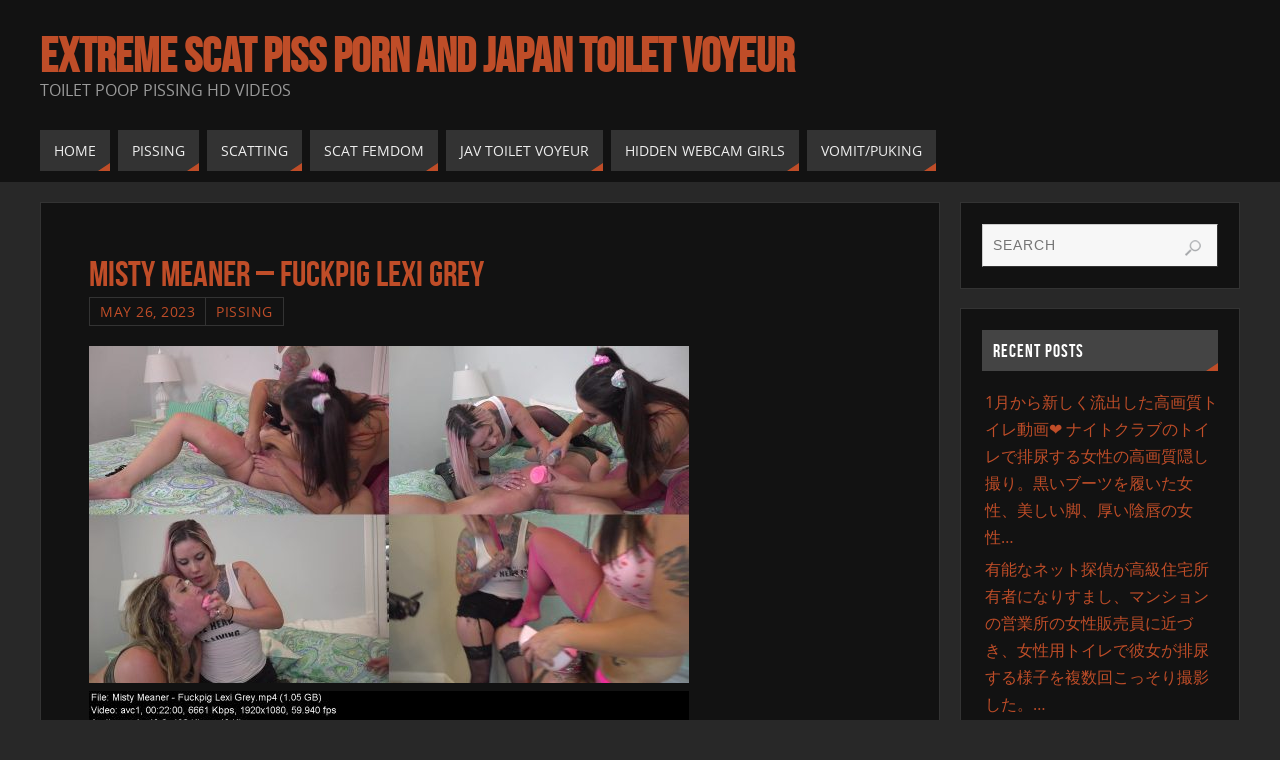

--- FILE ---
content_type: text/html; charset=UTF-8
request_url: https://www.toiletmix.com/misty-meaner-fuckpig-lexi-grey.html
body_size: 15318
content:



<!DOCTYPE html>
<html lang="en-US">
<head>
<meta name="viewport" content="width=device-width, user-scalable=no, initial-scale=1.0, minimum-scale=1.0, maximum-scale=1.0">
<meta http-equiv="Content-Type" content="text/html; charset=UTF-8" />
<link rel="profile" href="https://gmpg.org/xfn/11" />
<link rel="pingback" href="https://www.toiletmix.com/xmlrpc.php" />
<title>Misty Meaner &#8211; Fuckpig Lexi Grey &#8211; Extreme Scat Piss Porn And Japan Toilet Voyeur</title>
<meta name='robots' content='max-image-preview:large' />
	<style>img:is([sizes="auto" i], [sizes^="auto," i]) { contain-intrinsic-size: 3000px 1500px }</style>
	<link rel="alternate" type="application/rss+xml" title="Extreme Scat Piss Porn And Japan Toilet Voyeur &raquo; Feed" href="https://www.toiletmix.com/feed" />
<link rel="alternate" type="application/rss+xml" title="Extreme Scat Piss Porn And Japan Toilet Voyeur &raquo; Comments Feed" href="https://www.toiletmix.com/comments/feed" />
<link rel="alternate" type="application/rss+xml" title="Extreme Scat Piss Porn And Japan Toilet Voyeur &raquo; Misty Meaner &#8211; Fuckpig Lexi Grey Comments Feed" href="https://www.toiletmix.com/misty-meaner-fuckpig-lexi-grey.html/feed" />
<script type="11ae497d894dbdbb6ae2a557-text/javascript">
/* <![CDATA[ */
window._wpemojiSettings = {"baseUrl":"https:\/\/s.w.org\/images\/core\/emoji\/16.0.1\/72x72\/","ext":".png","svgUrl":"https:\/\/s.w.org\/images\/core\/emoji\/16.0.1\/svg\/","svgExt":".svg","source":{"concatemoji":"https:\/\/www.toiletmix.com\/wp-includes\/js\/wp-emoji-release.min.js?ver=6.8.3"}};
/*! This file is auto-generated */
!function(s,n){var o,i,e;function c(e){try{var t={supportTests:e,timestamp:(new Date).valueOf()};sessionStorage.setItem(o,JSON.stringify(t))}catch(e){}}function p(e,t,n){e.clearRect(0,0,e.canvas.width,e.canvas.height),e.fillText(t,0,0);var t=new Uint32Array(e.getImageData(0,0,e.canvas.width,e.canvas.height).data),a=(e.clearRect(0,0,e.canvas.width,e.canvas.height),e.fillText(n,0,0),new Uint32Array(e.getImageData(0,0,e.canvas.width,e.canvas.height).data));return t.every(function(e,t){return e===a[t]})}function u(e,t){e.clearRect(0,0,e.canvas.width,e.canvas.height),e.fillText(t,0,0);for(var n=e.getImageData(16,16,1,1),a=0;a<n.data.length;a++)if(0!==n.data[a])return!1;return!0}function f(e,t,n,a){switch(t){case"flag":return n(e,"\ud83c\udff3\ufe0f\u200d\u26a7\ufe0f","\ud83c\udff3\ufe0f\u200b\u26a7\ufe0f")?!1:!n(e,"\ud83c\udde8\ud83c\uddf6","\ud83c\udde8\u200b\ud83c\uddf6")&&!n(e,"\ud83c\udff4\udb40\udc67\udb40\udc62\udb40\udc65\udb40\udc6e\udb40\udc67\udb40\udc7f","\ud83c\udff4\u200b\udb40\udc67\u200b\udb40\udc62\u200b\udb40\udc65\u200b\udb40\udc6e\u200b\udb40\udc67\u200b\udb40\udc7f");case"emoji":return!a(e,"\ud83e\udedf")}return!1}function g(e,t,n,a){var r="undefined"!=typeof WorkerGlobalScope&&self instanceof WorkerGlobalScope?new OffscreenCanvas(300,150):s.createElement("canvas"),o=r.getContext("2d",{willReadFrequently:!0}),i=(o.textBaseline="top",o.font="600 32px Arial",{});return e.forEach(function(e){i[e]=t(o,e,n,a)}),i}function t(e){var t=s.createElement("script");t.src=e,t.defer=!0,s.head.appendChild(t)}"undefined"!=typeof Promise&&(o="wpEmojiSettingsSupports",i=["flag","emoji"],n.supports={everything:!0,everythingExceptFlag:!0},e=new Promise(function(e){s.addEventListener("DOMContentLoaded",e,{once:!0})}),new Promise(function(t){var n=function(){try{var e=JSON.parse(sessionStorage.getItem(o));if("object"==typeof e&&"number"==typeof e.timestamp&&(new Date).valueOf()<e.timestamp+604800&&"object"==typeof e.supportTests)return e.supportTests}catch(e){}return null}();if(!n){if("undefined"!=typeof Worker&&"undefined"!=typeof OffscreenCanvas&&"undefined"!=typeof URL&&URL.createObjectURL&&"undefined"!=typeof Blob)try{var e="postMessage("+g.toString()+"("+[JSON.stringify(i),f.toString(),p.toString(),u.toString()].join(",")+"));",a=new Blob([e],{type:"text/javascript"}),r=new Worker(URL.createObjectURL(a),{name:"wpTestEmojiSupports"});return void(r.onmessage=function(e){c(n=e.data),r.terminate(),t(n)})}catch(e){}c(n=g(i,f,p,u))}t(n)}).then(function(e){for(var t in e)n.supports[t]=e[t],n.supports.everything=n.supports.everything&&n.supports[t],"flag"!==t&&(n.supports.everythingExceptFlag=n.supports.everythingExceptFlag&&n.supports[t]);n.supports.everythingExceptFlag=n.supports.everythingExceptFlag&&!n.supports.flag,n.DOMReady=!1,n.readyCallback=function(){n.DOMReady=!0}}).then(function(){return e}).then(function(){var e;n.supports.everything||(n.readyCallback(),(e=n.source||{}).concatemoji?t(e.concatemoji):e.wpemoji&&e.twemoji&&(t(e.twemoji),t(e.wpemoji)))}))}((window,document),window._wpemojiSettings);
/* ]]> */
</script>
	<style type="text/css">
	.wp-pagenavi{float:left !important; }
	</style>
  <style id='wp-emoji-styles-inline-css' type='text/css'>

	img.wp-smiley, img.emoji {
		display: inline !important;
		border: none !important;
		box-shadow: none !important;
		height: 1em !important;
		width: 1em !important;
		margin: 0 0.07em !important;
		vertical-align: -0.1em !important;
		background: none !important;
		padding: 0 !important;
	}
</style>
<link rel='stylesheet' id='wp-block-library-css' href='https://www.toiletmix.com/wp-includes/css/dist/block-library/style.min.css?ver=6.8.3' type='text/css' media='all' />
<style id='classic-theme-styles-inline-css' type='text/css'>
/*! This file is auto-generated */
.wp-block-button__link{color:#fff;background-color:#32373c;border-radius:9999px;box-shadow:none;text-decoration:none;padding:calc(.667em + 2px) calc(1.333em + 2px);font-size:1.125em}.wp-block-file__button{background:#32373c;color:#fff;text-decoration:none}
</style>
<style id='global-styles-inline-css' type='text/css'>
:root{--wp--preset--aspect-ratio--square: 1;--wp--preset--aspect-ratio--4-3: 4/3;--wp--preset--aspect-ratio--3-4: 3/4;--wp--preset--aspect-ratio--3-2: 3/2;--wp--preset--aspect-ratio--2-3: 2/3;--wp--preset--aspect-ratio--16-9: 16/9;--wp--preset--aspect-ratio--9-16: 9/16;--wp--preset--color--black: #000000;--wp--preset--color--cyan-bluish-gray: #abb8c3;--wp--preset--color--white: #ffffff;--wp--preset--color--pale-pink: #f78da7;--wp--preset--color--vivid-red: #cf2e2e;--wp--preset--color--luminous-vivid-orange: #ff6900;--wp--preset--color--luminous-vivid-amber: #fcb900;--wp--preset--color--light-green-cyan: #7bdcb5;--wp--preset--color--vivid-green-cyan: #00d084;--wp--preset--color--pale-cyan-blue: #8ed1fc;--wp--preset--color--vivid-cyan-blue: #0693e3;--wp--preset--color--vivid-purple: #9b51e0;--wp--preset--gradient--vivid-cyan-blue-to-vivid-purple: linear-gradient(135deg,rgba(6,147,227,1) 0%,rgb(155,81,224) 100%);--wp--preset--gradient--light-green-cyan-to-vivid-green-cyan: linear-gradient(135deg,rgb(122,220,180) 0%,rgb(0,208,130) 100%);--wp--preset--gradient--luminous-vivid-amber-to-luminous-vivid-orange: linear-gradient(135deg,rgba(252,185,0,1) 0%,rgba(255,105,0,1) 100%);--wp--preset--gradient--luminous-vivid-orange-to-vivid-red: linear-gradient(135deg,rgba(255,105,0,1) 0%,rgb(207,46,46) 100%);--wp--preset--gradient--very-light-gray-to-cyan-bluish-gray: linear-gradient(135deg,rgb(238,238,238) 0%,rgb(169,184,195) 100%);--wp--preset--gradient--cool-to-warm-spectrum: linear-gradient(135deg,rgb(74,234,220) 0%,rgb(151,120,209) 20%,rgb(207,42,186) 40%,rgb(238,44,130) 60%,rgb(251,105,98) 80%,rgb(254,248,76) 100%);--wp--preset--gradient--blush-light-purple: linear-gradient(135deg,rgb(255,206,236) 0%,rgb(152,150,240) 100%);--wp--preset--gradient--blush-bordeaux: linear-gradient(135deg,rgb(254,205,165) 0%,rgb(254,45,45) 50%,rgb(107,0,62) 100%);--wp--preset--gradient--luminous-dusk: linear-gradient(135deg,rgb(255,203,112) 0%,rgb(199,81,192) 50%,rgb(65,88,208) 100%);--wp--preset--gradient--pale-ocean: linear-gradient(135deg,rgb(255,245,203) 0%,rgb(182,227,212) 50%,rgb(51,167,181) 100%);--wp--preset--gradient--electric-grass: linear-gradient(135deg,rgb(202,248,128) 0%,rgb(113,206,126) 100%);--wp--preset--gradient--midnight: linear-gradient(135deg,rgb(2,3,129) 0%,rgb(40,116,252) 100%);--wp--preset--font-size--small: 13px;--wp--preset--font-size--medium: 20px;--wp--preset--font-size--large: 36px;--wp--preset--font-size--x-large: 42px;--wp--preset--spacing--20: 0.44rem;--wp--preset--spacing--30: 0.67rem;--wp--preset--spacing--40: 1rem;--wp--preset--spacing--50: 1.5rem;--wp--preset--spacing--60: 2.25rem;--wp--preset--spacing--70: 3.38rem;--wp--preset--spacing--80: 5.06rem;--wp--preset--shadow--natural: 6px 6px 9px rgba(0, 0, 0, 0.2);--wp--preset--shadow--deep: 12px 12px 50px rgba(0, 0, 0, 0.4);--wp--preset--shadow--sharp: 6px 6px 0px rgba(0, 0, 0, 0.2);--wp--preset--shadow--outlined: 6px 6px 0px -3px rgba(255, 255, 255, 1), 6px 6px rgba(0, 0, 0, 1);--wp--preset--shadow--crisp: 6px 6px 0px rgba(0, 0, 0, 1);}:where(.is-layout-flex){gap: 0.5em;}:where(.is-layout-grid){gap: 0.5em;}body .is-layout-flex{display: flex;}.is-layout-flex{flex-wrap: wrap;align-items: center;}.is-layout-flex > :is(*, div){margin: 0;}body .is-layout-grid{display: grid;}.is-layout-grid > :is(*, div){margin: 0;}:where(.wp-block-columns.is-layout-flex){gap: 2em;}:where(.wp-block-columns.is-layout-grid){gap: 2em;}:where(.wp-block-post-template.is-layout-flex){gap: 1.25em;}:where(.wp-block-post-template.is-layout-grid){gap: 1.25em;}.has-black-color{color: var(--wp--preset--color--black) !important;}.has-cyan-bluish-gray-color{color: var(--wp--preset--color--cyan-bluish-gray) !important;}.has-white-color{color: var(--wp--preset--color--white) !important;}.has-pale-pink-color{color: var(--wp--preset--color--pale-pink) !important;}.has-vivid-red-color{color: var(--wp--preset--color--vivid-red) !important;}.has-luminous-vivid-orange-color{color: var(--wp--preset--color--luminous-vivid-orange) !important;}.has-luminous-vivid-amber-color{color: var(--wp--preset--color--luminous-vivid-amber) !important;}.has-light-green-cyan-color{color: var(--wp--preset--color--light-green-cyan) !important;}.has-vivid-green-cyan-color{color: var(--wp--preset--color--vivid-green-cyan) !important;}.has-pale-cyan-blue-color{color: var(--wp--preset--color--pale-cyan-blue) !important;}.has-vivid-cyan-blue-color{color: var(--wp--preset--color--vivid-cyan-blue) !important;}.has-vivid-purple-color{color: var(--wp--preset--color--vivid-purple) !important;}.has-black-background-color{background-color: var(--wp--preset--color--black) !important;}.has-cyan-bluish-gray-background-color{background-color: var(--wp--preset--color--cyan-bluish-gray) !important;}.has-white-background-color{background-color: var(--wp--preset--color--white) !important;}.has-pale-pink-background-color{background-color: var(--wp--preset--color--pale-pink) !important;}.has-vivid-red-background-color{background-color: var(--wp--preset--color--vivid-red) !important;}.has-luminous-vivid-orange-background-color{background-color: var(--wp--preset--color--luminous-vivid-orange) !important;}.has-luminous-vivid-amber-background-color{background-color: var(--wp--preset--color--luminous-vivid-amber) !important;}.has-light-green-cyan-background-color{background-color: var(--wp--preset--color--light-green-cyan) !important;}.has-vivid-green-cyan-background-color{background-color: var(--wp--preset--color--vivid-green-cyan) !important;}.has-pale-cyan-blue-background-color{background-color: var(--wp--preset--color--pale-cyan-blue) !important;}.has-vivid-cyan-blue-background-color{background-color: var(--wp--preset--color--vivid-cyan-blue) !important;}.has-vivid-purple-background-color{background-color: var(--wp--preset--color--vivid-purple) !important;}.has-black-border-color{border-color: var(--wp--preset--color--black) !important;}.has-cyan-bluish-gray-border-color{border-color: var(--wp--preset--color--cyan-bluish-gray) !important;}.has-white-border-color{border-color: var(--wp--preset--color--white) !important;}.has-pale-pink-border-color{border-color: var(--wp--preset--color--pale-pink) !important;}.has-vivid-red-border-color{border-color: var(--wp--preset--color--vivid-red) !important;}.has-luminous-vivid-orange-border-color{border-color: var(--wp--preset--color--luminous-vivid-orange) !important;}.has-luminous-vivid-amber-border-color{border-color: var(--wp--preset--color--luminous-vivid-amber) !important;}.has-light-green-cyan-border-color{border-color: var(--wp--preset--color--light-green-cyan) !important;}.has-vivid-green-cyan-border-color{border-color: var(--wp--preset--color--vivid-green-cyan) !important;}.has-pale-cyan-blue-border-color{border-color: var(--wp--preset--color--pale-cyan-blue) !important;}.has-vivid-cyan-blue-border-color{border-color: var(--wp--preset--color--vivid-cyan-blue) !important;}.has-vivid-purple-border-color{border-color: var(--wp--preset--color--vivid-purple) !important;}.has-vivid-cyan-blue-to-vivid-purple-gradient-background{background: var(--wp--preset--gradient--vivid-cyan-blue-to-vivid-purple) !important;}.has-light-green-cyan-to-vivid-green-cyan-gradient-background{background: var(--wp--preset--gradient--light-green-cyan-to-vivid-green-cyan) !important;}.has-luminous-vivid-amber-to-luminous-vivid-orange-gradient-background{background: var(--wp--preset--gradient--luminous-vivid-amber-to-luminous-vivid-orange) !important;}.has-luminous-vivid-orange-to-vivid-red-gradient-background{background: var(--wp--preset--gradient--luminous-vivid-orange-to-vivid-red) !important;}.has-very-light-gray-to-cyan-bluish-gray-gradient-background{background: var(--wp--preset--gradient--very-light-gray-to-cyan-bluish-gray) !important;}.has-cool-to-warm-spectrum-gradient-background{background: var(--wp--preset--gradient--cool-to-warm-spectrum) !important;}.has-blush-light-purple-gradient-background{background: var(--wp--preset--gradient--blush-light-purple) !important;}.has-blush-bordeaux-gradient-background{background: var(--wp--preset--gradient--blush-bordeaux) !important;}.has-luminous-dusk-gradient-background{background: var(--wp--preset--gradient--luminous-dusk) !important;}.has-pale-ocean-gradient-background{background: var(--wp--preset--gradient--pale-ocean) !important;}.has-electric-grass-gradient-background{background: var(--wp--preset--gradient--electric-grass) !important;}.has-midnight-gradient-background{background: var(--wp--preset--gradient--midnight) !important;}.has-small-font-size{font-size: var(--wp--preset--font-size--small) !important;}.has-medium-font-size{font-size: var(--wp--preset--font-size--medium) !important;}.has-large-font-size{font-size: var(--wp--preset--font-size--large) !important;}.has-x-large-font-size{font-size: var(--wp--preset--font-size--x-large) !important;}
:where(.wp-block-post-template.is-layout-flex){gap: 1.25em;}:where(.wp-block-post-template.is-layout-grid){gap: 1.25em;}
:where(.wp-block-columns.is-layout-flex){gap: 2em;}:where(.wp-block-columns.is-layout-grid){gap: 2em;}
:root :where(.wp-block-pullquote){font-size: 1.5em;line-height: 1.6;}
</style>
<link rel='stylesheet' id='parabola-fonts-css' href='https://www.toiletmix.com/wp-content/themes/New%20parabola/fonts/fontfaces.css?ver=2.4.1' type='text/css' media='all' />
<link rel='stylesheet' id='parabola-style-css' href='https://www.toiletmix.com/wp-content/themes/New%20parabola/style.css?ver=2.4.1' type='text/css' media='all' />
<link rel='stylesheet' id='wp-pagenavi-style-css' href='https://www.toiletmix.com/wp-content/plugins/wp-pagenavi-style/css/css3_black.css?ver=1.0' type='text/css' media='all' />
<script type="11ae497d894dbdbb6ae2a557-text/javascript" src="https://www.toiletmix.com/wp-includes/js/jquery/jquery.min.js?ver=3.7.1" id="jquery-core-js"></script>
<script type="11ae497d894dbdbb6ae2a557-text/javascript" src="https://www.toiletmix.com/wp-includes/js/jquery/jquery-migrate.min.js?ver=3.4.1" id="jquery-migrate-js"></script>
<script type="11ae497d894dbdbb6ae2a557-text/javascript" id="parabola-frontend-js-extra">
/* <![CDATA[ */
var parabola_settings = {"masonry":"0","magazine":"0","mobile":"1","fitvids":"1"};
/* ]]> */
</script>
<script type="11ae497d894dbdbb6ae2a557-text/javascript" src="https://www.toiletmix.com/wp-content/themes/New%20parabola/js/frontend.js?ver=2.4.1" id="parabola-frontend-js"></script>
<link rel="https://api.w.org/" href="https://www.toiletmix.com/wp-json/" /><link rel="alternate" title="JSON" type="application/json" href="https://www.toiletmix.com/wp-json/wp/v2/posts/229831" /><link rel="EditURI" type="application/rsd+xml" title="RSD" href="https://www.toiletmix.com/xmlrpc.php?rsd" />
<meta name="generator" content="WordPress 6.8.3" />
<link rel="canonical" href="https://www.toiletmix.com/misty-meaner-fuckpig-lexi-grey.html" />
<link rel='shortlink' href='https://www.toiletmix.com/?p=229831' />
<link rel="alternate" title="oEmbed (JSON)" type="application/json+oembed" href="https://www.toiletmix.com/wp-json/oembed/1.0/embed?url=https%3A%2F%2Fwww.toiletmix.com%2Fmisty-meaner-fuckpig-lexi-grey.html" />
<link rel="alternate" title="oEmbed (XML)" type="text/xml+oembed" href="https://www.toiletmix.com/wp-json/oembed/1.0/embed?url=https%3A%2F%2Fwww.toiletmix.com%2Fmisty-meaner-fuckpig-lexi-grey.html&#038;format=xml" />
	<style type="text/css">
	 .wp-pagenavi
	{
		font-size:12px !important;
	}
	</style>
	<style type="text/css"> #header, #main, .topmenu, #colophon, #footer2-inner { max-width: 1200px; } #container.one-column { } #container.two-columns-right #secondary { width:280px; float:right; } #container.two-columns-right #content { width:900px; float:left; } /*fallback*/ #container.two-columns-right #content { width:calc(100% - 300px); float:left; } #container.two-columns-left #primary { width:280px; float:left; } #container.two-columns-left #content { width:900px; float:right; } /*fallback*/ #container.two-columns-left #content { width:-moz-calc(100% - 300px); float:right; width:-webkit-calc(100% - 300px); width:calc(100% - 300px); } #container.three-columns-right .sidey { width:140px; float:left; } #container.three-columns-right #primary { margin-left:20px; margin-right:20px; } #container.three-columns-right #content { width:880px; float:left; } /*fallback*/ #container.three-columns-right #content { width:-moz-calc(100% - 320px); float:left; width:-webkit-calc(100% - 320px); width:calc(100% - 320px);} #container.three-columns-left .sidey { width:140px; float:left; } #container.three-columns-left #secondary {margin-left:20px; margin-right:20px; } #container.three-columns-left #content { width:880px; float:right;} /*fallback*/ #container.three-columns-left #content { width:-moz-calc(100% - 320px); float:right; width:-webkit-calc(100% - 320px); width:calc(100% - 320px); } #container.three-columns-sided .sidey { width:140px; float:left; } #container.three-columns-sided #secondary { float:right; } #container.three-columns-sided #content { width:880px; float:right; /*fallback*/ width:-moz-calc(100% - 320px); float:right; width:-webkit-calc(100% - 320px); float:right; width:calc(100% - 320px); float:right; margin: 0 160px 0 -1200px; } body { font-family: "Open Sans"; } #content h1.entry-title a, #content h2.entry-title a, #content h1.entry-title , #content h2.entry-title, #frontpage .nivo-caption h3, .column-header-image, .column-header-noimage, .columnmore { font-family: "Bebas Neue"; } .widget-title, .widget-title a { line-height: normal; font-family: "Bebas Neue"; } .entry-content h1, .entry-content h2, .entry-content h3, .entry-content h4, .entry-content h5, .entry-content h6, h3#comments-title, #comments #reply-title { font-family: "Yanone Kaffeesatz Regular"; } #site-title span a { font-family: "Bebas Neue"; } #access ul li a, #access ul li a span { font-family: "Open Sans"; } body { color: #555555; background-color: #282828 } a { color: #BF4D28; } a:hover { color: #E6AC27; } #header-full { background-color: #121212; } #site-title span a { color:#BF4D28; } #site-description { color:#999999; } .socials a { background-color: #BF4D28; } .socials .socials-hover { background-color: #333333; } .breadcrumbs:before { border-color: transparent transparent transparent #555555; } #access a, #nav-toggle span { color: #EEEEEE; background-color: #333333; } @media (max-width: 650px) { #access, #nav-toggle { background-color: #333333; } } #access a:hover { color: #E6AC27; background-color: #444444; } #access > .menu > ul > li > a:after, #access > .menu > ul ul:after { border-color: transparent transparent #BF4D28 transparent; } #access ul li:hover a:after { border-bottom-color:#E6AC27;} #access ul li.current_page_item > a, #access ul li.current-menu-item > a, /*#access ul li.current_page_parent > a, #access ul li.current-menu-parent > a,*/ #access ul li.current_page_ancestor > a, #access ul li.current-menu-ancestor > a { color: #FFFFFF; background-color: #000000; } #access ul li.current_page_item > a:hover, #access ul li.current-menu-item > a:hover, /*#access ul li.current_page_parent > a:hover, #access ul li.current-menu-parent > a:hover,*/ #access ul li.current_page_ancestor > a:hover, #access ul li.current-menu-ancestor > a:hover { color: #E6AC27; } #access ul ul { box-shadow: 3px 3px 0 rgba(102,102,102,0.3); } .topmenu ul li a { color: ; } .topmenu ul li a:before { border-color: #BF4D28 transparent transparent transparent; } .topmenu ul li a:hover:before{border-top-color:#E6AC27} .topmenu ul li a:hover { color: #BF4D28; background-color: ; } div.post, div.page, div.hentry, div.product, div[class^='post-'], #comments, .comments, .column-text, .column-image, #srights, #slefts, #front-text3, #front-text4, .page-title, .page-header, article.post, article.page, article.hentry, .contentsearch, #author-info, #nav-below, .yoyo > li, .woocommerce #mainwoo { background-color: #121212; } div.post, div.page, div.hentry, .sidey .widget-container, #comments, .commentlist .comment-body, article.post, article.page, article.hentry, #nav-below, .page-header, .yoyo > li, #front-text3, #front-text4 { border-color: #333333; } #author-info, #entry-author-info { border-color: #F7F7F7; } #entry-author-info #author-avatar, #author-info #author-avatar { border-color: #333333; } article.sticky:hover { border-color: rgba(230,172,39,.6); } .sidey .widget-container { color: #333333; background-color: #121212; } .sidey .widget-title { color: #FFFFFF; background-color: #444444; } .sidey .widget-title:after { border-color: transparent transparent #BF4D28; } .entry-content h1, .entry-content h2, .entry-content h3, .entry-content h4, .entry-content h5, .entry-content h6 { color: #444444; } .entry-title, .entry-title a, .page-title { color: #BF4D28; } .entry-title a:hover { color: #E6AC27; } #content h3.entry-format { color: #EEEEEE; background-color: #333333; border-color: #333333; } #content h3.entry-format { color: #EEEEEE; background-color: #333333; border-color: #333333; } .comments-link { background-color: #F7F7F7; } .comments-link:before { border-color: #F7F7F7 transparent transparent; } #footer { color: #AAAAAA; background-color: #1A1917; } #footer2 { color: #AAAAAA; background-color: #131211; border-color:rgba(18,18,18,.1); } #footer a { color: #BF4D28; } #footer a:hover { color: #E6AC27; } #footer2 a { color: #BF4D28; } #footer2 a:hover { color: #E6AC27; } #footer .widget-container { color: #333333; background-color: #121212; } #footer .widget-title { color: #FFFFFF; background-color: #444444; } #footer .widget-title:after { border-color: transparent transparent #BF4D28; } .footermenu ul li a:after { border-color: transparent transparent #BF4D28 transparent; } a.continue-reading-link { color:#EEEEEE !important; background:#333333; border-color:#333333; } a.continue-reading-link:hover { background-color:#BF4D28; } .button, #respond .form-submit input#submit { background-color: #F7F7F7; border-color: #333333; } .button:hover, #respond .form-submit input#submit:hover { border-color: #CCCCCC; } .entry-content tr th, .entry-content thead th { color: #121212; background-color: #444444; } .entry-content fieldset, #content tr td { border-color: #CCCCCC; } hr { background-color: #CCCCCC; } input[type="text"], input[type="password"], input[type="email"], textarea, select, input[type="color"],input[type="date"],input[type="datetime"],input[type="datetime-local"],input[type="month"],input[type="number"],input[type="range"], input[type="search"],input[type="tel"],input[type="time"],input[type="url"],input[type="week"] { background-color: #F7F7F7; border-color: #CCCCCC #333333 #333333 #CCCCCC; color: #555555; } input[type="submit"], input[type="reset"] { color: #555555; background-color: #F7F7F7; border-color: #333333;} input[type="text"]:hover, input[type="password"]:hover, input[type="email"]:hover, textarea:hover, input[type="color"]:hover, input[type="date"]:hover, input[type="datetime"]:hover, input[type="datetime-local"]:hover, input[type="month"]:hover, input[type="number"]:hover, input[type="range"]:hover, input[type="search"]:hover, input[type="tel"]:hover, input[type="time"]:hover, input[type="url"]:hover, input[type="week"]:hover { background-color: rgb(247,247,247); background-color: rgba(247,247,247,0.4); } .entry-content code { border-color: #CCCCCC; background-color: #F7F7F7; } .entry-content pre { background-color: #F7F7F7; } .entry-content blockquote { border-color: #BF4D28; background-color: #F7F7F7; } abbr, acronym { border-color: #555555; } span.edit-link { color: #555555; background-color: #333333; border-color: #F7F7F7; } .meta-border .entry-meta span, .meta-border .entry-utility span.bl_posted { border-color: #F7F7F7; } .meta-accented .entry-meta span, .meta-accented .entry-utility span.bl_posted { background-color: #333333; border-color: #F7F7F7; } .comment-meta a { color: #999999; } .comment-author { background-color: #F7F7F7; } .comment-details:after { border-color: transparent transparent transparent #F7F7F7; } .comment:hover > div > .comment-author { background-color: #333333; } .comment:hover > div > .comment-author .comment-details:after { border-color: transparent transparent transparent #333333; } #respond .form-allowed-tags { color: #999999; } .comment .reply a { border-color: #333333; color: #555555;} .comment .reply a:hover { background-color: #333333 } .nav-next a:hover, .nav-previous a:hover {background: #F7F7F7} .pagination .current { font-weight: bold; } .pagination span, .pagination a { background-color: #121212; } .pagination a:hover { background-color: #333333;color:#BF4D28} .page-link em {background-color: #333333; color:#BF4D28;} .page-link a em {color:#E6AC27;} .page-link a:hover em {background-color:#444444;} #searchform input[type="text"] {color:#999999;} #toTop {border-color:transparent transparent #131211;} #toTop:after {border-color:transparent transparent #121212;} #toTop:hover:after {border-bottom-color:#BF4D28;} .caption-accented .wp-caption { background-color:rgb(191,77,40); background-color:rgba(191,77,40,0.8); color:#121212} .meta-themed .entry-meta span { color: #999999; background-color: #F7F7F7; border-color: #333333; } .meta-themed .entry-meta span:hover { background-color: #333333; } .meta-themed .entry-meta span a:hover { color: #555555; } .entry-content, .entry-summary, #front-text3, #front-text4 { text-align:Default ; } html { font-size:16px; word-spacing:Default; letter-spacing:Default; line-height:1.7em; } #content h1.entry-title, #content h2.entry-title { font-size:36px ;} .widget-title, .widget-title a { font-size:18px ;} .entry-content h1 { font-size: 2.676em; } #frontpage h1 { font-size: 2.076em; } .entry-content h2 { font-size: 2.352em; } #frontpage h2 { font-size: 1.752em; } .entry-content h3 { font-size: 2.028em; } #frontpage h3 { font-size: 1.428em; } .entry-content h4 { font-size: 1.704em; } #frontpage h4 { font-size: 1.104em; } .entry-content h5 { font-size: 1.38em; } #frontpage h5 { font-size: 0.78em; } .entry-content h6 { font-size: 1.056em; } #frontpage h6 { font-size: 0.456em; } #site-title span a { font-size:48px ;} #access ul li a { font-size:14px ;} #access ul ul ul a {font-size:12px;} .nocomments, .nocomments2 {display:none;} #header-container > div:first-child { margin:40px 0 0 0px;} article.post .comments-link { display:none; } .entry-meta .author { display:none; } .entry-content p, .entry-content ul, .entry-content ol, .entry-content dd, .entry-content pre, .entry-content hr, .commentlist p { margin-bottom: 1.0em; } #header-widget-area { width: 33%; } #branding { height:120px; } @media (max-width: 800px) { #content h1.entry-title, #content h2.entry-title { font-size:34.2px ; } #site-title span a { font-size:43.2px;} } @media (max-width: 650px) { #content h1.entry-title, #content h2.entry-title {font-size:32.4px ;} #site-title span a { font-size:38.4px;} } @media (max-width: 480px) { #site-title span a { font-size:28.8px;} } </style> 

<script type="11ae497d894dbdbb6ae2a557-text/javascript">var cryout_global_content_width = 920;</script><link rel="icon" href="https://www.toiletmix.com/wp-content/uploads/2019/05/cropped-images-1-32x32.png" sizes="32x32" />
<link rel="icon" href="https://www.toiletmix.com/wp-content/uploads/2019/05/cropped-images-1-192x192.png" sizes="192x192" />
<link rel="apple-touch-icon" href="https://www.toiletmix.com/wp-content/uploads/2019/05/cropped-images-1-180x180.png" />
<meta name="msapplication-TileImage" content="https://www.toiletmix.com/wp-content/uploads/2019/05/cropped-images-1-270x270.png" />
<!--[if lt IE 9]>
<script>
document.createElement('header');
document.createElement('nav');
document.createElement('section');
document.createElement('article');
document.createElement('aside');
document.createElement('footer');
</script>
<![endif]-->
		<style type="text/css" id="wp-custom-css">
			/* Скрыть Popular Posts только на мобильных устройствах */
@media screen and (max-width: 768px) {
  .widget_popular_posts {
    display: none !important;
  }
}



/* Скрыть баннер на мобильных устройствах */
@media screen and (max-width: 768px) {
  .widget_banner {
    display: none !important;
  }
}



/* Скрыть виджет Recent Posts на мобильных устройствах */
@media screen and (max-width: 768px) {
  .widget_recent_entries {
    display: none !important;
  }
}





/* Увеличиваем картинки в Popular Posts */
.widget_popular_posts .popular-thumb {
  width: 215px !important;
  height: 120px !important;
  flex: 0 0 260px !important;
  margin-right: 14px !important;
  border-radius: 8px !important;
  overflow: hidden !important;
}

.widget_popular_posts .popular-thumb img {
  width: 100% !important;
  height: 100% !important;
  object-fit: cover !important;
  display: block !important;
}


.popular-item {
  margin-bottom: 14px !important; /* расстояние между элементами */
}
.popular-info {
  padding-top: 4px !important;
}

		</style>
		</head>
<body class="wp-singular post-template-default single single-post postid-229831 single-format-standard wp-theme-Newparabola parabola-image-four caption-light meta-light parabola_triagles parabola-menu-left">

<div id="toTop"> </div>
<div id="wrapper" class="hfeed">


<div id="header-full">

<header id="header">


		<div id="masthead">

			<div id="branding" role="banner" >

				<div id="header-container">
<div><div id="site-title"><span> <a href="https://www.toiletmix.com/" title="Extreme Scat Piss Porn And Japan Toilet Voyeur" rel="home">Extreme Scat Piss Porn And Japan Toilet Voyeur</a> </span></div><div id="site-description" >Toilet Poop Pissing HD Videos</div></div></div>								<div style="clear:both;"></div>

			</div><!-- #branding -->
			<a id="nav-toggle"><span>&nbsp;</span></a>
			<nav id="access" role="navigation">

					<div class="skip-link screen-reader-text"><a href="#content" title="Skip to content">Skip to content</a></div>
	<div class="menu"><ul id="prime_nav" class="menu"><li id="menu-item-32" class="menu-item menu-item-type-custom menu-item-object-custom menu-item-32"><a href="/"><span>Home</span></a></li>
<li id="menu-item-29" class="menu-item menu-item-type-taxonomy menu-item-object-category current-post-ancestor current-menu-parent current-post-parent menu-item-29"><a href="https://www.toiletmix.com/category/pissing"><span>Pissing</span></a></li>
<li id="menu-item-30" class="menu-item menu-item-type-taxonomy menu-item-object-category menu-item-30"><a href="https://www.toiletmix.com/category/scatting"><span>Scatting</span></a></li>
<li id="menu-item-31" class="menu-item menu-item-type-taxonomy menu-item-object-category menu-item-31"><a href="https://www.toiletmix.com/category/scat-femdom"><span>Scat Femdom</span></a></li>
<li id="menu-item-15270" class="menu-item menu-item-type-taxonomy menu-item-object-category menu-item-15270"><a href="https://www.toiletmix.com/category/jav-toilet-voyeur"><span>JAV Toilet Voyeur</span></a></li>
<li id="menu-item-76789" class="menu-item menu-item-type-taxonomy menu-item-object-category menu-item-76789"><a href="https://www.toiletmix.com/category/hidden-webcam-girls"><span>Hidden Webcam Girls</span></a></li>
<li id="menu-item-137728" class="menu-item menu-item-type-taxonomy menu-item-object-category menu-item-137728"><a href="https://www.toiletmix.com/category/vomit-puking"><span>Vomit/Puking</span></a></li>
</ul></div>
			</nav><!-- #access -->

		</div><!-- #masthead -->

	<div style="clear:both;height:1px;width:1px;"> </div>
	
	
	
<meta name="description" content="Stream Misty Meaner real urination fetish scenes and desperate peeing clips online." />


	
	

</header><!-- #header -->
</div><!-- #header-full -->
<div id="main">
	<div  id="forbottom" >
		
		<div style="clear:both;"> </div>

		
		<section id="container" class="two-columns-right">
			<div id="content" role="main">
			

				<div id="post-229831" class="post-229831 post type-post status-publish format-standard hentry category-pissing tag-fuckpig tag-grey tag-lexi tag-meaner tag-misty">
					<h1 class="entry-title">Misty Meaner &#8211; Fuckpig Lexi Grey</h1>
										<div class="entry-meta">
						&nbsp; <span class="author vcard" >By  <a class="url fn n" rel="author" href="https://www.toiletmix.com/author/admin" title="View all posts by Admin">Admin</a></span> <span><time class="onDate date published" datetime="2023-05-26T04:56:50+00:00"> <a href="https://www.toiletmix.com/misty-meaner-fuckpig-lexi-grey.html" rel="bookmark">May 26, 2023</a> </time></span><time class="updated"  datetime="2023-05-26T04:56:50+00:00">May 26, 2023</time> <span class="bl_categ"> <a href="https://www.toiletmix.com/category/pissing" rel="tag">Pissing</a> </span>  					</div><!-- .entry-meta -->

					<div class="entry-content">
						<p><img decoding="async" src="https://www.toiletmix.com/wp-content/uploads/2023/05/Misty_Meaner_-_Fuckpig_Lexi_Grey.jpg" alt="" title="" class="bbcode-image" /><span id="more-229831"></span><br />
<img decoding="async" src="https://www.toiletmix.com/wp-content/uploads/2023/05/Misty_Meaner_-_Fuckpig_Lexi_Grey-1.jpg" alt="" title="" class="bbcode-image" /></p>
<p><strong class="bbcode-strong">Info:</strong><br />
<strong class="bbcode-strong">Format:</strong> mp4<br />
<strong class="bbcode-strong">Resolution :</strong> 1920&#215;1080<br />
<strong class="bbcode-strong">Audio :</strong> mp4a-40-2<br />
<strong class="bbcode-strong">Duration:</strong> 00:22:00<br />
<strong class="bbcode-strong">File Size:</strong> 1.05 GB</p>
<p><strong class="bbcode-strong">Download from TakeFile:</strong><br />
<a href="https://takefile.link/a2t6z7kx6m7a/Misty_Meaner_-_Fuckpig_Lexi_Grey.mp4" class="bbcode-link">Misty Meaner &#8211; Fuckpig Lexi Grey</a></p>
						
						
						
						
						
											</div><!-- .entry-content -->
				
				
					
					
					
					<div class="entry-utility">
						<div class="footer-tags"><span class="bl_posted">Tagged</span>&nbsp; <a href="https://www.toiletmix.com/tag/fuckpig" rel="tag">Fuckpig</a>, <a href="https://www.toiletmix.com/tag/grey" rel="tag">Grey</a>, <a href="https://www.toiletmix.com/tag/lexi" rel="tag">Lexi</a>, <a href="https://www.toiletmix.com/tag/meaner" rel="tag">meaner</a>, <a href="https://www.toiletmix.com/tag/misty" rel="tag">Misty</a>.</div><span class="bl_bookmark"> Bookmark the  <a href="https://www.toiletmix.com/misty-meaner-fuckpig-lexi-grey.html" title="Permalink to Misty Meaner &#8211; Fuckpig Lexi Grey" rel="bookmark"> permalink</a>.</span>											</div><!-- .entry-utility -->
				</div><!-- #post-## -->

				<h6 class="widget-title" style="color: #FFFFFF;
	background-color: #444444;">Related Posts</h6><div class="feat-cat-entry">			
<div class="feat-cat-meta post-326481">

<a href="https://www.toiletmix.com/derias-pissing-at-home-compilation.html" title="Deria&#8217;s Pissing at Home Compilation"><img src="https://www.toiletmix.com/wp-content/uploads/2026/01/Derias_Pissing_at_Home_Compilation-2.jpg" alt="Deria&#8217;s Pissing at Home Compilation" class="alignleft" /></a>

<a href="https://www.toiletmix.com/derias-pissing-at-home-compilation.html" title="Deria&#8217;s Pissing at Home Compilation">Deria&#8217;s Pissing at Home Compilation</a>

</div><!-- FEATURED CATEGORY META 326481 END -->

			
					
<div class="feat-cat-meta post-326479">

<a href="https://www.toiletmix.com/alexandra-in-alexandra.html" title="Alexandra in Alexandra"><img src="https://www.toiletmix.com/wp-content/uploads/2026/01/Alexandra_in_Alexandra_cover-1.jpg" alt="Alexandra in Alexandra" class="alignleft" /></a>

<a href="https://www.toiletmix.com/alexandra-in-alexandra.html" title="Alexandra in Alexandra">Alexandra in Alexandra</a>

</div><!-- FEATURED CATEGORY META 326479 END -->

			
					
<div class="feat-cat-meta post-326477">

<a href="https://www.toiletmix.com/dacada-natursekt-mit-marie-skyler-in-der-dusche.html" title="Dacada &#8211; Natursekt mit Marie-Skyler in der Dusche"><img src="https://www.toiletmix.com/wp-content/uploads/2026/01/Dacada_-_Natursekt_mit_Marie-Skyler_in_der_Dusche-2.jpg" alt="Dacada &#8211; Natursekt mit Marie-Skyler in der Dusche" class="alignleft" /></a>

<a href="https://www.toiletmix.com/dacada-natursekt-mit-marie-skyler-in-der-dusche.html" title="Dacada &#8211; Natursekt mit Marie-Skyler in der Dusche">Dacada &#8211; Natursekt mit Marie-Skyler in der Dusche</a>

</div><!-- FEATURED CATEGORY META 326477 END -->

			
					
<div class="feat-cat-meta post-326475">

<a href="https://www.toiletmix.com/maks-dana-i-love-to-drink-my-urine-very-much.html" title="Maks Dana, I love to drink my urine very much"><img src="https://www.toiletmix.com/wp-content/uploads/2026/01/Maks_Dana_I_love_to_drink_my_urine_very_much-2.jpg" alt="Maks Dana, I love to drink my urine very much" class="alignleft" /></a>

<a href="https://www.toiletmix.com/maks-dana-i-love-to-drink-my-urine-very-much.html" title="Maks Dana, I love to drink my urine very much">Maks Dana, I love to drink my urine very much</a>

</div><!-- FEATURED CATEGORY META 326475 END -->

			
					
<div class="feat-cat-meta post-326473">

<a href="https://www.toiletmix.com/fuck-pig-ready-to-be-put-to-use-slut-happiness.html" title="Fuck Pig Ready to be Put to Use, Slut Happiness"><img src="https://www.toiletmix.com/wp-content/uploads/2026/01/Fuck_Pig_Ready_to_be_Put_to_Use_Slut_Happiness-2.jpg" alt="Fuck Pig Ready to be Put to Use, Slut Happiness" class="alignleft" /></a>

<a href="https://www.toiletmix.com/fuck-pig-ready-to-be-put-to-use-slut-happiness.html" title="Fuck Pig Ready to be Put to Use, Slut Happiness">Fuck Pig Ready to be Put to Use, Slut Happiness</a>

</div><!-- FEATURED CATEGORY META 326473 END -->

			
					
<div class="feat-cat-meta post-326471">

<a href="https://www.toiletmix.com/femdom-puppy-play-sorceress-morgana-rewards-her-slave-with-a-golden-treat.html" title="Femdom Puppy Play &#8211; Sorceress Morgana Rewards Her Slave With A Golden Treat"><img src="https://www.toiletmix.com/wp-content/uploads/2026/01/Femdom_Puppy_Play_-_Sorceress_Morgana_Rewards_Her_Slave_With_A_Golden_Treat-2.jpg" alt="Femdom Puppy Play &#8211; Sorceress Morgana Rewards Her Slave With A Golden Treat" class="alignleft" /></a>

<a href="https://www.toiletmix.com/femdom-puppy-play-sorceress-morgana-rewards-her-slave-with-a-golden-treat.html" title="Femdom Puppy Play &#8211; Sorceress Morgana Rewards Her Slave With A Golden Treat">Femdom Puppy Play &#8211; Sorceress Morgana Rewards Her Slave With A Golden Treat</a>

</div><!-- FEATURED CATEGORY META 326471 END -->

			
		</div><div style="clear:both"></div><div style="height:20px"></div>	
				
				<div id="nav-below" class="navigation">
					<div class="nav-previous"><a href="https://www.toiletmix.com/solo-piss-teasing.html" rel="prev"><span class="meta-nav">&laquo;</span> Solo piss teasing</a></div>
					<div class="nav-next"><a href="https://www.toiletmix.com/fuck-pig-ready-to-be-put-to-use-slut-happiness.html" rel="next">Fuck Pig Ready to be Put to Use, Slut Happiness <span class="meta-nav">&raquo;</span></a></div>
				</div><!-- #nav-below -->

				

						</div><!-- #content -->
			<div id="secondary" class="widget-area sidey" role="complementary">
		
			<ul class="xoxo">
								<li id="search-2" class="widget-container widget_search">
<form role="search" method="get" class="searchform" action="https://www.toiletmix.com/">
	<label>
		<span class="screen-reader-text">Search for:</span>
		<input type="search" class="s" placeholder="SEARCH" value="" name="s" />
	</label>
	<button type="submit" class="searchsubmit"><span class="screen-reader-text">Search</span></button>
</form>
</li>
		<li id="recent-posts-3" class="widget-container widget_recent_entries">
		<h3 class="widget-title">Recent Posts</h3>
		<ul>
											<li>
					<a href="https://www.toiletmix.com/1%e6%9c%88%e3%81%8b%e3%82%89%e6%96%b0%e3%81%97%e3%81%8f%e6%b5%81%e5%87%ba%e3%81%97%e3%81%9f%e9%ab%98%e7%94%bb%e8%b3%aa%e3%83%88%e3%82%a4%e3%83%ac%e5%8b%95%e7%94%bb%e2%9d%a4%ef%b8%8f-%e3%83%8a%e3%82%a4.html">1月から新しく流出した高画質トイレ動画❤️ ナイトクラブのトイレで排尿する女性の高画質隠し撮り。黒いブーツを履いた女性、美しい脚、厚い陰唇の女性&#8230;</a>
									</li>
											<li>
					<a href="https://www.toiletmix.com/%e6%9c%89%e8%83%bd%e3%81%aa%e3%83%8d%e3%83%83%e3%83%88%e6%8e%a2%e5%81%b5%e3%81%8c%e9%ab%98%e7%b4%9a%e4%bd%8f%e5%ae%85%e6%89%80%e6%9c%89%e8%80%85%e3%81%ab%e3%81%aa%e3%82%8a%e3%81%99%e3%81%be%e3%81%97.html">有能なネット探偵が高級住宅所有者になりすまし、マンションの営業所の女性販売員に近づき、女性用トイレで彼女が排尿する様子を複数回こっそり撮影した。&#8230;</a>
									</li>
											<li>
					<a href="https://www.toiletmix.com/%e6%96%b0%e3%81%9f%e3%81%ab%e6%b5%81%e5%87%ba%e2%8f%aa%e6%a8%aa%e9%a1%94%e5%86%99%e7%9c%9f%e9%9b%86%e2%8f%a9%e3%80%8c%e6%b5%b7%e8%97%bb%e7%a5%9e%e3%80%8d%e3%81%8c%e6%92%ae%e5%bd%b1%e3%81%97%e3%81%9f.html">新たに流出⏪横顔写真集⏩「海藻神」が撮影した美女たちの高画質トイレ写真集 &#8211; Cシリーズ Hidden Cam Toilet</a>
									</li>
											<li>
					<a href="https://www.toiletmix.com/%e2%9c%85%e3%80%90%e3%83%88%e3%82%a4%e3%83%ac%e7%9b%97%e6%92%ae%e3%80%91%e8%ba%ab%e9%95%b71-8%e3%83%a1%e3%83%bc%e3%83%88%e3%83%ab%e3%81%ae%e9%95%b7%e8%ba%ab%e7%be%8e%e8%84%9a%e7%be%8e%e5%a5%b3.html">✅【トイレ盗撮】身長1.8メートルの長身美脚美女が排尿・排便する様子を手持ちの猫目カメラでこっそり撮影。 Hidden Cam Toilet</a>
									</li>
											<li>
					<a href="https://www.toiletmix.com/%e6%96%b0%e3%81%97%e3%81%8f%e6%b5%81%e5%87%ba%e3%81%97%e3%81%9f%e5%86%99%e7%9c%9f%e3%81%ab%e3%81%af%e3%80%81%e6%89%8b%e6%8c%81%e3%81%a1%e3%81%ae%e3%83%88%e3%82%a4%e3%83%ac%e3%82%ab%e3%83%a1%e3%83%a9.html">新しく流出した写真には、手持ちのトイレカメラが映っています❤️ トイレのカメラマスターが住宅街近くの公衆トイレで美女数人を密かに撮影し、散歩中の&#8230;</a>
									</li>
											<li>
					<a href="https://www.toiletmix.com/%e3%83%90%e3%83%bc%e3%82%b0%e3%83%aa%e3%83%bc%e3%83%b3%e3%83%a9%e3%82%a4%e3%83%88%e3%82%b7%e3%83%aa%e3%83%bc%e3%82%ba%ef%bc%9a%e4%bd%95%e5%8d%81%e4%ba%ba%e3%82%82%e3%81%ae%e5%a5%b3%e3%81%ae%e5%ad%90.html">バーグリーンライトシリーズ：何十人もの女の子が放尿（2） Hidden Cam Toilet</a>
									</li>
											<li>
					<a href="https://www.toiletmix.com/%e3%83%90%e3%83%bc%e3%81%ae%e5%be%8c%e3%82%8d%e3%81%a7%e3%81%af%e3%80%81%e8%8b%a5%e3%81%84%e5%a5%b3%e6%80%a7%e3%81%9f%e3%81%a1%e3%81%8c%e3%81%8a%e5%b0%bb%e3%82%92%e7%aa%81%e3%81%8d%e5%87%ba%e3%81%97.html">バーの後ろでは、若い女性たちがお尻を突き出して排尿している様子が撮影されていた。 Hidden Cam Toilet</a>
									</li>
											<li>
					<a href="https://www.toiletmix.com/ninounini-scat-pov-i-meet-a-man-outside-i-piss-and-shit-on-him-and.html">Ninounini &#8211; SCAT POV &#8211; I meet a man outside, I piss and shit on him and &#8230;</a>
									</li>
											<li>
					<a href="https://www.toiletmix.com/rosellaextrem-slave-had-to-swallow-caviar-piss-cocktail.html">RosellaExtrem &#8211; Slave had to swallow caviar-piss cocktail!</a>
									</li>
											<li>
					<a href="https://www.toiletmix.com/girlsscatandpiss-i-shit-a-lot-on-her-pig-face.html">girlsscatandpiss &#8211; I shit a lot on her pig face</a>
									</li>
					</ul>

		</li>				

<li class="widget-container widget_popular_posts">
  <h3 class="widget-title">Popular Posts</h3>
  <ul class="popular-posts-list">
        <li class="popular-item">
          <a href="https://www.toiletmix.com/ayu-ahoo%e3%81%a1%e3%82%83%e3%82%93-151-42-%e6%80%a7-%e6%b4%bb-%e4%b9%b1%e3%82%8c%e3%81%a6%e3%82%8b%e5%a4%a7%e5%ad%a6%e7%94%9f-%e3%82%a4%e3%83%b3%e3%82%b9%e3%82%bf%e3%83%a9%e3%82%a4%e3%83%96.html" title="AYU (ahooちゃん) 151/42 性 活 乱れてる**大学生 インスタライブ **動画。">
              <div class="popular-thumb">
              <img src="https://www.toiletmix.com/wp-content/uploads/2024/07/xwIr1stw.jpg" alt="">              </div>
              <div class="popular-info">
                  <span class="popular-title">AYU (ahooちゃん) 151/42 性 活 乱れてる**大学生 インスタライブ **動画。</span>
                  <div class="popular-views"> 2,233 views</div>              </div>
          </a>
      </li>
        <li class="popular-item">
          <a href="https://www.toiletmix.com/hottyjiyasharma-indian-family-enjoying-her-maids-poop-when-she-serving.html" title="hottyjiyasharma &#8211; Indian Family enjoying Her Maids Poop when She Serving&#8230;">
              <div class="popular-thumb">
              <img src="https://www.toiletmix.com/wp-content/uploads/2025/03/hottyjiyasharma_-_Indian_Family_enjoying_Her_Maids_Poop_when_She_Serving_them_in_a_Plate.jpg" alt="">              </div>
              <div class="popular-info">
                  <span class="popular-title">hottyjiyasharma &#8211; Indian Family enjoying Her Maids Poop when She Serving&#8230;</span>
                  <div class="popular-views"> 1,979 views</div>              </div>
          </a>
      </li>
        <li class="popular-item">
          <a href="https://www.toiletmix.com/natalie-brooks-fast-food-mukbang-custom.html" title="Natalie Brooks &#8211; Fast Food Mukbang Custom">
              <div class="popular-thumb">
              <img src="https://www.toiletmix.com/wp-content/uploads/2025/10/Natalie_Brooks_-_Fast_Food_Mukbang_Custom_cover.jpg" alt="">              </div>
              <div class="popular-info">
                  <span class="popular-title">Natalie Brooks &#8211; Fast Food Mukbang Custom</span>
                  <div class="popular-views"> 1,861 views</div>              </div>
          </a>
      </li>
        <li class="popular-item">
          <a href="https://www.toiletmix.com/%e3%81%8a%e9%87%91%e6%ac%b2%e3%81%97%e3%81%95%e3%81%ab%e5%85%a8%e8%a3%b8%e3%81%a7%e8%87%aa%e6%92%ae%e3%82%8a.html" title="お金欲しさに全裸で自撮り">
              <div class="popular-thumb">
              <img src="https://www.toiletmix.com/wp-content/uploads/2024/11/fjBCpgxI.jpg" alt="">              </div>
              <div class="popular-info">
                  <span class="popular-title">お金欲しさに全裸で自撮り</span>
                  <div class="popular-views"> 1,527 views</div>              </div>
          </a>
      </li>
        <li class="popular-item">
          <a href="https://www.toiletmix.com/%e5%a5%b3%e5%ad%90%e3%83%88%e3%82%a4%e3%83%ac%e3%81%ab%e9%9a%a0%e3%82%8c%e3%81%a6%e3%80%81%e6%94%be%e8%aa%b2%e5%be%8c%e3%81%ab%e7%94%9f%e5%be%92%e3%81%9f%e3%81%a1%e3%81%8c%e3%81%8a%e3%81%97%e3%81%a3.html" title="女子トイレに隠れて、放課後に生徒たちがおしっこをしている様子をこっそり撮影。多くの生徒はオマ○コを拭かないんです。 Hidden Camera">
              <div class="popular-thumb">
              <img src="https://www.toiletmix.com/wp-content/uploads/2025/10/MUJI_boutique_TWTP1685_Lurking_in_the_school_girls_restroom__.webp" alt="">              </div>
              <div class="popular-info">
                  <span class="popular-title">女子トイレに隠れて、放課後に生徒たちがおしっこをしている様子をこっそり撮影。多くの生徒はオマ○コを拭かないんです。 Hidden Camera</span>
                  <div class="popular-views"> 1,420 views</div>              </div>
          </a>
      </li>
        <li class="popular-item">
          <a href="https://www.toiletmix.com/kirakira%e2%98%86jk-%e7%b4%94%e7%99%bd%e3%82%a2%e3%82%a4%e3%83%89%e3%83%ab%e3%81%b4%e3%81%88%e3%82%93%e3%81%aa%e3%83%aa%e3%83%9c%e3%83%b3%e2%99%a1%ef%bc%83%e9%a1%94%e5%87%ba%e3%81%97%ef%bc%83%e9%80%86.html" title="kirakira☆JK 純白アイドルぴえんなリボン♡＃顔出し＃逆さ＃盗撮">
              <div class="popular-thumb">
              <img src="https://www.toiletmix.com/wp-content/uploads/2025/07/2-23169565eac36a2b4b0-1-1.jpg" alt="">              </div>
              <div class="popular-info">
                  <span class="popular-title">kirakira☆JK 純白アイドルぴえんなリボン♡＃顔出し＃逆さ＃盗撮</span>
                  <div class="popular-views"> 1,355 views</div>              </div>
          </a>
      </li>
        <li class="popular-item">
          <a href="https://www.toiletmix.com/hottyjiyasharma-indian-poop-in-indian-outdoor-toilet.html" title="hottyjiyasharma &#8211; Indian Poop in Indian outdoor toilet">
              <div class="popular-thumb">
              <img src="https://www.toiletmix.com/wp-content/uploads/2025/07/hottyjiyasharma_-_Indian_Poop_in_Indian_outdoor_toilet.jpg" alt="">              </div>
              <div class="popular-info">
                  <span class="popular-title">hottyjiyasharma &#8211; Indian Poop in Indian outdoor toilet</span>
                  <div class="popular-views"> 1,284 views</div>              </div>
          </a>
      </li>
    </ul>
</li>






<!-- Banner Block -->
<li class="widget-container widget_banner">
  <center>
    <a href="https://takefile.link/premium19452.html" target="_blank" rel="noopener">
      <img src="https://www.toiletmix.com/wp-content/uploads/2025/10/takefile160600.gif" alt="TakeFile.link" />
    </a>
  </center>
</li>



			</ul>

			
		</div>
		</section><!-- #container -->

	<div style="clear:both;"></div>
	</div> <!-- #forbottom -->
	</div><!-- #main -->


	<footer id="footer" role="contentinfo">
		<div id="colophon">
		
			

			<div id="footer-widget-area"  role="complementary"  class="footerone" >

				<div id="first" class="widget-area">
					<ul class="xoxo">
						<li id="tag_cloud-4" class="widget-container widget_tag_cloud"><h3 class="widget-title">Tags</h3><div class="tagcloud"><a href="https://www.toiletmix.com/tag/2019" class="tag-cloud-link tag-link-6617 tag-link-position-1" style="font-size: 11.623529411765pt;" aria-label="2019 (1,161 items)">2019</a>
<a href="https://www.toiletmix.com/tag/2020" class="tag-cloud-link tag-link-10913 tag-link-position-2" style="font-size: 8.6588235294118pt;" aria-label="2020 (779 items)">2020</a>
<a href="https://www.toiletmix.com/tag/anal" class="tag-cloud-link tag-link-165 tag-link-position-3" style="font-size: 11.623529411765pt;" aria-label="Anal (1,185 items)">Anal</a>
<a href="https://www.toiletmix.com/tag/ass" class="tag-cloud-link tag-link-168 tag-link-position-4" style="font-size: 10.470588235294pt;" aria-label="ASS (1,008 items)">ASS</a>
<a href="https://www.toiletmix.com/tag/bathroom-toilet" class="tag-cloud-link tag-link-4609 tag-link-position-5" style="font-size: 10.964705882353pt;" aria-label="bathroom toilet (1,066 items)">bathroom toilet</a>
<a href="https://www.toiletmix.com/tag/digi-tents-ppv" class="tag-cloud-link tag-link-8107 tag-link-position-6" style="font-size: 16.564705882353pt;" aria-label="digi-tents PPV (2,349 items)">digi-tents PPV</a>
<a href="https://www.toiletmix.com/tag/dirty" class="tag-cloud-link tag-link-119 tag-link-position-7" style="font-size: 13.6pt;" aria-label="Dirty (1,537 items)">Dirty</a>
<a href="https://www.toiletmix.com/tag/extreme" class="tag-cloud-link tag-link-7 tag-link-position-8" style="font-size: 10.8pt;" aria-label="extreme (1,049 items)">extreme</a>
<a href="https://www.toiletmix.com/tag/female-pee" class="tag-cloud-link tag-link-4610 tag-link-position-9" style="font-size: 10.964705882353pt;" aria-label="female pee (1,071 items)">female pee</a>
<a href="https://www.toiletmix.com/tag/fetish" class="tag-cloud-link tag-link-1005 tag-link-position-10" style="font-size: 13.270588235294pt;" aria-label="Fetish (1,471 items)">Fetish</a>
<a href="https://www.toiletmix.com/tag/girl" class="tag-cloud-link tag-link-34 tag-link-position-11" style="font-size: 12.447058823529pt;" aria-label="girl (1,303 items)">girl</a>
<a href="https://www.toiletmix.com/tag/girls" class="tag-cloud-link tag-link-125 tag-link-position-12" style="font-size: 10.470588235294pt;" aria-label="Girls (1,000 items)">Girls</a>
<a href="https://www.toiletmix.com/tag/hd" class="tag-cloud-link tag-link-2467 tag-link-position-13" style="font-size: 10.305882352941pt;" aria-label="HD (975 items)">HD</a>
<a href="https://www.toiletmix.com/tag/japanese-voyeur-%e6%97%a5%e6%9c%ac%e3%81%ae%e7%9b%97%e6%92%ae" class="tag-cloud-link tag-link-8078 tag-link-position-14" style="font-size: 19.035294117647pt;" aria-label="Japanese Voyeur (日本の盗撮) (3,290 items)">Japanese Voyeur (日本の盗撮)</a>
<a href="https://www.toiletmix.com/tag/mistress" class="tag-cloud-link tag-link-213 tag-link-position-15" style="font-size: 10.470588235294pt;" aria-label="Mistress (994 items)">Mistress</a>
<a href="https://www.toiletmix.com/tag/mouth" class="tag-cloud-link tag-link-365 tag-link-position-16" style="font-size: 9.3176470588235pt;" aria-label="Mouth (847 items)">Mouth</a>
<a href="https://www.toiletmix.com/tag/my" class="tag-cloud-link tag-link-57 tag-link-position-17" style="font-size: 9.4823529411765pt;" aria-label="my (861 items)">my</a>
<a href="https://www.toiletmix.com/tag/naked-girls" class="tag-cloud-link tag-link-7065 tag-link-position-18" style="font-size: 8.1647058823529pt;" aria-label="naked girls (718 items)">naked girls</a>
<a href="https://www.toiletmix.com/tag/part" class="tag-cloud-link tag-link-357 tag-link-position-19" style="font-size: 10.635294117647pt;" aria-label="part (1,016 items)">part</a>
<a href="https://www.toiletmix.com/tag/pee" class="tag-cloud-link tag-link-180 tag-link-position-20" style="font-size: 20.352941176471pt;" aria-label="Pee (4,005 items)">Pee</a>
<a href="https://www.toiletmix.com/tag/peeing" class="tag-cloud-link tag-link-49 tag-link-position-21" style="font-size: 11.458823529412pt;" aria-label="Peeing (1,149 items)">Peeing</a>
<a href="https://www.toiletmix.com/tag/peeing-videos" class="tag-cloud-link tag-link-4615 tag-link-position-22" style="font-size: 9.8117647058824pt;" aria-label="peeing videos (920 items)">peeing videos</a>
<a href="https://www.toiletmix.com/tag/piss" class="tag-cloud-link tag-link-33 tag-link-position-23" style="font-size: 19.2pt;" aria-label="piss (3,387 items)">piss</a>
<a href="https://www.toiletmix.com/tag/pissing" class="tag-cloud-link tag-link-5 tag-link-position-24" style="font-size: 17.717647058824pt;" aria-label="pissing (2,774 items)">pissing</a>
<a href="https://www.toiletmix.com/tag/poop" class="tag-cloud-link tag-link-455 tag-link-position-25" style="font-size: 16.729411764706pt;" aria-label="Poop (2,397 items)">Poop</a>
<a href="https://www.toiletmix.com/tag/pooping" class="tag-cloud-link tag-link-243 tag-link-position-26" style="font-size: 11.129411764706pt;" aria-label="Pooping (1,104 items)">Pooping</a>
<a href="https://www.toiletmix.com/tag/public" class="tag-cloud-link tag-link-602 tag-link-position-27" style="font-size: 13.764705882353pt;" aria-label="Public (1,573 items)">Public</a>
<a href="https://www.toiletmix.com/tag/scat" class="tag-cloud-link tag-link-10 tag-link-position-28" style="font-size: 21.011764705882pt;" aria-label="scat (4,348 items)">scat</a>
<a href="https://www.toiletmix.com/tag/sex" class="tag-cloud-link tag-link-210 tag-link-position-29" style="font-size: 8.8235294117647pt;" aria-label="Sex (796 items)">Sex</a>
<a href="https://www.toiletmix.com/tag/she-pee" class="tag-cloud-link tag-link-4614 tag-link-position-30" style="font-size: 10.8pt;" aria-label="she pee (1,037 items)">she pee</a>
<a href="https://www.toiletmix.com/tag/shit" class="tag-cloud-link tag-link-27 tag-link-position-31" style="font-size: 22pt;" aria-label="shit (5,061 items)">shit</a>
<a href="https://www.toiletmix.com/tag/shitting" class="tag-cloud-link tag-link-23 tag-link-position-32" style="font-size: 11.458823529412pt;" aria-label="Shitting (1,140 items)">Shitting</a>
<a href="https://www.toiletmix.com/tag/slave" class="tag-cloud-link tag-link-17 tag-link-position-33" style="font-size: 13.435294117647pt;" aria-label="slave (1,498 items)">slave</a>
<a href="https://www.toiletmix.com/tag/smearing" class="tag-cloud-link tag-link-19 tag-link-position-34" style="font-size: 8.3294117647059pt;" aria-label="smearing (740 items)">smearing</a>
<a href="https://www.toiletmix.com/tag/smelly-urine" class="tag-cloud-link tag-link-4613 tag-link-position-35" style="font-size: 10.964705882353pt;" aria-label="smelly urine (1,069 items)">smelly urine</a>
<a href="https://www.toiletmix.com/tag/teen-girls-pissing" class="tag-cloud-link tag-link-7066 tag-link-position-36" style="font-size: 8pt;" aria-label="teen girls pissing (709 items)">teen girls pissing</a>
<a href="https://www.toiletmix.com/tag/toilet" class="tag-cloud-link tag-link-30 tag-link-position-37" style="font-size: 21.505882352941pt;" aria-label="toilet (4,659 items)">toilet</a>
<a href="https://www.toiletmix.com/tag/toilet-models" class="tag-cloud-link tag-link-4612 tag-link-position-38" style="font-size: 11.129411764706pt;" aria-label="toilet models (1,091 items)">toilet models</a>
<a href="https://www.toiletmix.com/tag/toilet-voyeur-%e3%83%88%e3%82%a4%e3%83%ac%e7%9b%97%e6%92%ae" class="tag-cloud-link tag-link-8079 tag-link-position-39" style="font-size: 17.717647058824pt;" aria-label="Toilet Voyeur (トイレ盗撮) (2,761 items)">Toilet Voyeur (トイレ盗撮)</a>
<a href="https://www.toiletmix.com/tag/urinate" class="tag-cloud-link tag-link-4616 tag-link-position-40" style="font-size: 9.9764705882353pt;" aria-label="urinate (922 items)">urinate</a>
<a href="https://www.toiletmix.com/tag/urine" class="tag-cloud-link tag-link-8 tag-link-position-41" style="font-size: 13.929411764706pt;" aria-label="urine (1,626 items)">urine</a>
<a href="https://www.toiletmix.com/tag/videos" class="tag-cloud-link tag-link-2321 tag-link-position-42" style="font-size: 10.964705882353pt;" aria-label="VIDEOS (1,060 items)">VIDEOS</a>
<a href="https://www.toiletmix.com/tag/voyeur" class="tag-cloud-link tag-link-3856 tag-link-position-43" style="font-size: 9.9764705882353pt;" aria-label="Voyeur (924 items)">Voyeur</a>
<a href="https://www.toiletmix.com/tag/women" class="tag-cloud-link tag-link-1237 tag-link-position-44" style="font-size: 11.458823529412pt;" aria-label="women (1,146 items)">women</a>
<a href="https://www.toiletmix.com/tag/yellow-pee" class="tag-cloud-link tag-link-4611 tag-link-position-45" style="font-size: 11.129411764706pt;" aria-label="yellow pee (1,091 items)">yellow pee</a></div>
</li>					</ul>
				</div><!-- #first .widget-area -->



			</div><!-- #footer-widget-area -->
			
		</div><!-- #colophon -->

		<div id="footer2">
			<div id="footer2-inner">
							</div>
		</div><!-- #footer2 -->

	</footer><!-- #footer -->
<center><!--LiveInternet counter--><script type="11ae497d894dbdbb6ae2a557-text/javascript">
document.write("<a href='//www.liveinternet.ru/click' "+
"target=_blank><img src='//counter.yadro.ru/hit?t25.12;r"+
escape(document.referrer)+((typeof(screen)=="undefined")?"":
";s"+screen.width+"*"+screen.height+"*"+(screen.colorDepth?
screen.colorDepth:screen.pixelDepth))+";u"+escape(document.URL)+
";h"+escape(document.title.substring(0,150))+";"+Math.random()+
"' alt='' title='LiveInternet: показано число посетителей за"+
" сегодня' "+
"border='0' width='88' height='15'><\/a>")
	</script><!--/LiveInternet--></center>
</div><!-- #wrapper -->

<script type="speculationrules">
{"prefetch":[{"source":"document","where":{"and":[{"href_matches":"\/*"},{"not":{"href_matches":["\/wp-*.php","\/wp-admin\/*","\/wp-content\/uploads\/*","\/wp-content\/*","\/wp-content\/plugins\/*","\/wp-content\/themes\/New%20parabola\/*","\/*\\?(.+)"]}},{"not":{"selector_matches":"a[rel~=\"nofollow\"]"}},{"not":{"selector_matches":".no-prefetch, .no-prefetch a"}}]},"eagerness":"conservative"}]}
</script>
<link rel='stylesheet' id='parabola-mobile-css' href='https://www.toiletmix.com/wp-content/themes/New%20parabola/styles/style-mobile.css?ver=2.4.1' type='text/css' media='all' />
<script type="11ae497d894dbdbb6ae2a557-text/javascript" src="https://www.toiletmix.com/wp-includes/js/comment-reply.min.js?ver=6.8.3" id="comment-reply-js" async="async" data-wp-strategy="async"></script>

<script src="/cdn-cgi/scripts/7d0fa10a/cloudflare-static/rocket-loader.min.js" data-cf-settings="11ae497d894dbdbb6ae2a557-|49" defer></script><script defer src="https://static.cloudflareinsights.com/beacon.min.js/vcd15cbe7772f49c399c6a5babf22c1241717689176015" integrity="sha512-ZpsOmlRQV6y907TI0dKBHq9Md29nnaEIPlkf84rnaERnq6zvWvPUqr2ft8M1aS28oN72PdrCzSjY4U6VaAw1EQ==" data-cf-beacon='{"version":"2024.11.0","token":"034399f4c9014758a1203fbd503f782e","r":1,"server_timing":{"name":{"cfCacheStatus":true,"cfEdge":true,"cfExtPri":true,"cfL4":true,"cfOrigin":true,"cfSpeedBrain":true},"location_startswith":null}}' crossorigin="anonymous"></script>
</body>
</html>

<!-- Dynamic page generated in 1.395 seconds. -->
<!-- Cached page generated by WP-Super-Cache on 2026-01-22 21:47:49 -->

<!-- Compression = gzip -->